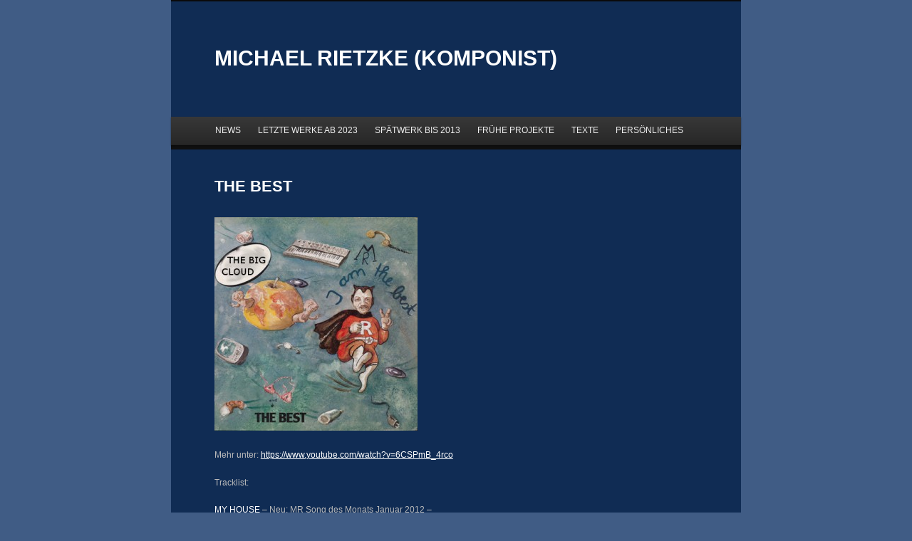

--- FILE ---
content_type: text/html; charset=UTF-8
request_url: https://www.michaelrietzke.de/discographie/the-best
body_size: 7460
content:
<!DOCTYPE html>
<!--[if IE 6]>
<html id="ie6" lang="de">
<![endif]-->
<!--[if IE 7]>
<html id="ie7" lang="de">
<![endif]-->
<!--[if IE 8]>
<html id="ie8" lang="de">
<![endif]-->
<!--[if !(IE 6) | !(IE 7) | !(IE 8)  ]><!-->
<html lang="de">
<!--<![endif]-->
<head>

<meta charset="UTF-8" />
<meta name="viewport" content="width=device-width" />
<title>THE BEST | MICHAEL RIETZKE (KOMPONIST)</title>
<link rel="profile" href="http://gmpg.org/xfn/11" />
<link rel="stylesheet" type="text/css" media="all" href="https://www.michaelrietzke.de/wp-content/themes/michaelrietzke/style.css" />
<link rel="pingback" href="https://www.michaelrietzke.de/xmlrpc.php" />
<!--[if lt IE 9]>
<script src="https://www.michaelrietzke.de/wp-content/themes/twentyeleven/js/html5.js" type="text/javascript"></script>
<![endif]-->
<style id="tb_inline_styles" data-no-optimize="1">.tb_animation_on{overflow-x:hidden}.themify_builder .wow{visibility:hidden;animation-fill-mode:both}[data-tf-animation]{will-change:transform,opacity,visibility}.themify_builder .tf_lax_done{transition-duration:.8s;transition-timing-function:cubic-bezier(.165,.84,.44,1)}[data-sticky-active].tb_sticky_scroll_active{z-index:1}[data-sticky-active].tb_sticky_scroll_active .hide-on-stick{display:none}@media(min-width:1281px){.hide-desktop{width:0!important;height:0!important;padding:0!important;visibility:hidden!important;margin:0!important;display:table-column!important;background:0!important;content-visibility:hidden;overflow:hidden!important}}@media(min-width:769px) and (max-width:1280px){.hide-tablet_landscape{width:0!important;height:0!important;padding:0!important;visibility:hidden!important;margin:0!important;display:table-column!important;background:0!important;content-visibility:hidden;overflow:hidden!important}}@media(min-width:681px) and (max-width:768px){.hide-tablet{width:0!important;height:0!important;padding:0!important;visibility:hidden!important;margin:0!important;display:table-column!important;background:0!important;content-visibility:hidden;overflow:hidden!important}}@media(max-width:680px){.hide-mobile{width:0!important;height:0!important;padding:0!important;visibility:hidden!important;margin:0!important;display:table-column!important;background:0!important;content-visibility:hidden;overflow:hidden!important}}div.row_inner,div.module_subrow{--gutter:3.2%;--narrow:1.6%;--none:0%;}@media(max-width:768px){div.module-gallery-grid{--galn:var(--galt)}}@media(max-width:680px){
                .themify_map.tf_map_loaded{width:100%!important}
                .ui.builder_button,.ui.nav li a{padding:.525em 1.15em}
                .fullheight>.row_inner:not(.tb_col_count_1){min-height:0}
                div.module-gallery-grid{--galn:var(--galm);gap:8px}
            }</style><noscript><style>.themify_builder .wow,.wow .tf_lazy{visibility:visible!important}</style></noscript>        <style id="tf_lazy_common" data-no-optimize="1">
                                    :where(.tf_in_flx,.tf_flx){display:inline-flex;flex-wrap:wrap;place-items:center}
            .tf_fa,:is(em,i) tf-lottie{display:inline-block;vertical-align:middle}:is(em,i) tf-lottie{width:1.5em;height:1.5em}.tf_fa{width:1em;height:1em;stroke-width:0;stroke:currentColor;overflow:visible;fill:currentColor;pointer-events:none;text-rendering:optimizeSpeed;buffered-rendering:static}#tf_svg symbol{overflow:visible}:where(.tf_lazy){position:relative;visibility:visible;display:block;opacity:.3}.wow .tf_lazy:not(.tf_swiper-slide){visibility:hidden;opacity:1}div.tf_audio_lazy audio{visibility:hidden;height:0;display:inline}.mejs-container{visibility:visible}.tf_iframe_lazy{transition:opacity .3s ease-in-out;min-height:10px}:where(.tf_flx),.tf_swiper-wrapper{display:flex}.tf_swiper-slide{flex-shrink:0;opacity:0;width:100%;height:100%}.tf_swiper-wrapper>br,.tf_lazy.tf_swiper-wrapper .tf_lazy:after,.tf_lazy.tf_swiper-wrapper .tf_lazy:before{display:none}.tf_lazy:after,.tf_lazy:before{content:'';display:inline-block;position:absolute;width:10px!important;height:10px!important;margin:0 3px;top:50%!important;inset-inline:auto 50%!important;border-radius:100%;background-color:currentColor;visibility:visible;animation:tf-hrz-loader infinite .75s cubic-bezier(.2,.68,.18,1.08)}.tf_lazy:after{width:6px!important;height:6px!important;inset-inline:50% auto!important;margin-top:3px;animation-delay:-.4s}@keyframes tf-hrz-loader{0%,100%{transform:scale(1);opacity:1}50%{transform:scale(.1);opacity:.6}}.tf_lazy_lightbox{position:fixed;background:rgba(11,11,11,.8);color:#ccc;top:0;left:0;display:flex;align-items:center;justify-content:center;z-index:999}.tf_lazy_lightbox .tf_lazy:after,.tf_lazy_lightbox .tf_lazy:before{background:#fff}.tf_vd_lazy,tf-lottie{display:flex;flex-wrap:wrap}tf-lottie{aspect-ratio:1.777}.tf_w.tf_vd_lazy video{width:100%;height:auto;position:static;object-fit:cover}
        </style>
        <meta name='robots' content='max-image-preview:large' />
	<style>img:is([sizes="auto" i], [sizes^="auto," i]) { contain-intrinsic-size: 3000px 1500px }</style>
	<link rel="alternate" type="application/rss+xml" title="MICHAEL RIETZKE (KOMPONIST) &raquo; Feed" href="https://www.michaelrietzke.de/feed" />
<link rel="alternate" type="application/rss+xml" title="MICHAEL RIETZKE (KOMPONIST) &raquo; Kommentar-Feed" href="https://www.michaelrietzke.de/comments/feed" />
<script type="text/javascript">
/* <![CDATA[ */
window._wpemojiSettings = {"baseUrl":"https:\/\/s.w.org\/images\/core\/emoji\/16.0.1\/72x72\/","ext":".png","svgUrl":"https:\/\/s.w.org\/images\/core\/emoji\/16.0.1\/svg\/","svgExt":".svg","source":{"concatemoji":"https:\/\/www.michaelrietzke.de\/wp-includes\/js\/wp-emoji-release.min.js?ver=6.8.3"}};
/*! This file is auto-generated */
!function(s,n){var o,i,e;function c(e){try{var t={supportTests:e,timestamp:(new Date).valueOf()};sessionStorage.setItem(o,JSON.stringify(t))}catch(e){}}function p(e,t,n){e.clearRect(0,0,e.canvas.width,e.canvas.height),e.fillText(t,0,0);var t=new Uint32Array(e.getImageData(0,0,e.canvas.width,e.canvas.height).data),a=(e.clearRect(0,0,e.canvas.width,e.canvas.height),e.fillText(n,0,0),new Uint32Array(e.getImageData(0,0,e.canvas.width,e.canvas.height).data));return t.every(function(e,t){return e===a[t]})}function u(e,t){e.clearRect(0,0,e.canvas.width,e.canvas.height),e.fillText(t,0,0);for(var n=e.getImageData(16,16,1,1),a=0;a<n.data.length;a++)if(0!==n.data[a])return!1;return!0}function f(e,t,n,a){switch(t){case"flag":return n(e,"\ud83c\udff3\ufe0f\u200d\u26a7\ufe0f","\ud83c\udff3\ufe0f\u200b\u26a7\ufe0f")?!1:!n(e,"\ud83c\udde8\ud83c\uddf6","\ud83c\udde8\u200b\ud83c\uddf6")&&!n(e,"\ud83c\udff4\udb40\udc67\udb40\udc62\udb40\udc65\udb40\udc6e\udb40\udc67\udb40\udc7f","\ud83c\udff4\u200b\udb40\udc67\u200b\udb40\udc62\u200b\udb40\udc65\u200b\udb40\udc6e\u200b\udb40\udc67\u200b\udb40\udc7f");case"emoji":return!a(e,"\ud83e\udedf")}return!1}function g(e,t,n,a){var r="undefined"!=typeof WorkerGlobalScope&&self instanceof WorkerGlobalScope?new OffscreenCanvas(300,150):s.createElement("canvas"),o=r.getContext("2d",{willReadFrequently:!0}),i=(o.textBaseline="top",o.font="600 32px Arial",{});return e.forEach(function(e){i[e]=t(o,e,n,a)}),i}function t(e){var t=s.createElement("script");t.src=e,t.defer=!0,s.head.appendChild(t)}"undefined"!=typeof Promise&&(o="wpEmojiSettingsSupports",i=["flag","emoji"],n.supports={everything:!0,everythingExceptFlag:!0},e=new Promise(function(e){s.addEventListener("DOMContentLoaded",e,{once:!0})}),new Promise(function(t){var n=function(){try{var e=JSON.parse(sessionStorage.getItem(o));if("object"==typeof e&&"number"==typeof e.timestamp&&(new Date).valueOf()<e.timestamp+604800&&"object"==typeof e.supportTests)return e.supportTests}catch(e){}return null}();if(!n){if("undefined"!=typeof Worker&&"undefined"!=typeof OffscreenCanvas&&"undefined"!=typeof URL&&URL.createObjectURL&&"undefined"!=typeof Blob)try{var e="postMessage("+g.toString()+"("+[JSON.stringify(i),f.toString(),p.toString(),u.toString()].join(",")+"));",a=new Blob([e],{type:"text/javascript"}),r=new Worker(URL.createObjectURL(a),{name:"wpTestEmojiSupports"});return void(r.onmessage=function(e){c(n=e.data),r.terminate(),t(n)})}catch(e){}c(n=g(i,f,p,u))}t(n)}).then(function(e){for(var t in e)n.supports[t]=e[t],n.supports.everything=n.supports.everything&&n.supports[t],"flag"!==t&&(n.supports.everythingExceptFlag=n.supports.everythingExceptFlag&&n.supports[t]);n.supports.everythingExceptFlag=n.supports.everythingExceptFlag&&!n.supports.flag,n.DOMReady=!1,n.readyCallback=function(){n.DOMReady=!0}}).then(function(){return e}).then(function(){var e;n.supports.everything||(n.readyCallback(),(e=n.source||{}).concatemoji?t(e.concatemoji):e.wpemoji&&e.twemoji&&(t(e.twemoji),t(e.wpemoji)))}))}((window,document),window._wpemojiSettings);
/* ]]> */
</script>
<style id='wp-emoji-styles-inline-css' type='text/css'>

	img.wp-smiley, img.emoji {
		display: inline !important;
		border: none !important;
		box-shadow: none !important;
		height: 1em !important;
		width: 1em !important;
		margin: 0 0.07em !important;
		vertical-align: -0.1em !important;
		background: none !important;
		padding: 0 !important;
	}
</style>
<link rel="preload" href="https://www.michaelrietzke.de/wp-content/plugins/email-encoder-bundle/core/includes/assets/css/style.css?ver=241105-93026" as="style"><link rel='stylesheet' id='eeb-css-frontend-css' href='https://www.michaelrietzke.de/wp-content/plugins/email-encoder-bundle/core/includes/assets/css/style.css?ver=241105-93026' type='text/css' media='all' />
<link rel="preload" href="https://www.michaelrietzke.de/wp-content/themes/twentyeleven/blocks.css?ver=20240703" as="style"><link rel='stylesheet' id='twentyeleven-block-style-css' href='https://www.michaelrietzke.de/wp-content/themes/twentyeleven/blocks.css?ver=20240703' type='text/css' media='all' />
<link rel="preload" href="https://www.michaelrietzke.de/wp-content/themes/twentyeleven/colors/dark.css?ver=20240603" as="style"><link rel='stylesheet' id='dark-css' href='https://www.michaelrietzke.de/wp-content/themes/twentyeleven/colors/dark.css?ver=20240603' type='text/css' media='all' />
<link rel="preload" href="https://www.michaelrietzke.de/wp-content/plugins/media-element-html5-video-and-audio-player/mediaelement/v4/mediaelementplayer.min.css?ver=6.8.3" as="style"><link rel='stylesheet' id='mediaelementjs-styles-css' href='https://www.michaelrietzke.de/wp-content/plugins/media-element-html5-video-and-audio-player/mediaelement/v4/mediaelementplayer.min.css?ver=6.8.3' type='text/css' media='all' />
<link rel="preload" href="https://www.michaelrietzke.de/wp-content/plugins/media-element-html5-video-and-audio-player/mediaelement/v4/mediaelementplayer-legacy.min.css?ver=6.8.3" as="style"><link rel='stylesheet' id='mediaelementjs-styles-legacy-css' href='https://www.michaelrietzke.de/wp-content/plugins/media-element-html5-video-and-audio-player/mediaelement/v4/mediaelementplayer-legacy.min.css?ver=6.8.3' type='text/css' media='all' />
<script type="text/javascript" src="https://www.michaelrietzke.de/wp-includes/js/jquery/jquery.min.js?ver=3.7.1" id="jquery-core-js"></script>
<script type="text/javascript" src="https://www.michaelrietzke.de/wp-content/plugins/email-encoder-bundle/core/includes/assets/js/custom.js?ver=241105-93026" id="eeb-js-frontend-js"></script>
<script type="text/javascript" src="https://www.michaelrietzke.de/wp-content/plugins/media-element-html5-video-and-audio-player/mediaelement/v4/mediaelement-and-player.min.js?ver=4.2.8" id="mediaelementjs-scripts-js"></script>
<link rel="https://api.w.org/" href="https://www.michaelrietzke.de/wp-json/" /><link rel="alternate" title="JSON" type="application/json" href="https://www.michaelrietzke.de/wp-json/wp/v2/pages/137" /><link rel="EditURI" type="application/rsd+xml" title="RSD" href="https://www.michaelrietzke.de/xmlrpc.php?rsd" />
<meta name="generator" content="WordPress 6.8.3" />
<link rel="canonical" href="https://www.michaelrietzke.de/discographie/the-best" />
<link rel='shortlink' href='https://www.michaelrietzke.de/?p=137' />
<link rel="alternate" title="oEmbed (JSON)" type="application/json+oembed" href="https://www.michaelrietzke.de/wp-json/oembed/1.0/embed?url=https%3A%2F%2Fwww.michaelrietzke.de%2Fdiscographie%2Fthe-best" />
<link rel="alternate" title="oEmbed (XML)" type="text/xml+oembed" href="https://www.michaelrietzke.de/wp-json/oembed/1.0/embed?url=https%3A%2F%2Fwww.michaelrietzke.de%2Fdiscographie%2Fthe-best&#038;format=xml" />
	<style>
		/* Link color */
		a,
		#site-title a:focus,
		#site-title a:hover,
		#site-title a:active,
		.entry-title a:hover,
		.entry-title a:focus,
		.entry-title a:active,
		.widget_twentyeleven_ephemera .comments-link a:hover,
		section.recent-posts .other-recent-posts a[rel="bookmark"]:hover,
		section.recent-posts .other-recent-posts .comments-link a:hover,
		.format-image footer.entry-meta a:hover,
		#site-generator a:hover {
			color: #ffffff;
		}
		section.recent-posts .other-recent-posts .comments-link a:hover {
			border-color: #ffffff;
		}
		article.feature-image.small .entry-summary p a:hover,
		.entry-header .comments-link a:hover,
		.entry-header .comments-link a:focus,
		.entry-header .comments-link a:active,
		.feature-slider a.active {
			background-color: #ffffff;
		}
	</style>
			<style type="text/css" id="twentyeleven-header-css">
				#site-title a,
		#site-description {
			color: #ffffff;
		}
		</style>
		<style type="text/css" id="custom-background-css">
body.custom-background { background-color: #ffffff; }
</style>
	<link rel="preload" fetchpriority="high" href="https://www.michaelrietzke.de/wp-content/uploads/themify-concate/1934976656/themify-219255214.css" as="style"><link fetchpriority="high" id="themify_concate-css" rel="stylesheet" href="https://www.michaelrietzke.de/wp-content/uploads/themify-concate/1934976656/themify-219255214.css">		<style type="text/css" id="wp-custom-css">
			#site-generator {display: none;}
.widget_media_image .size-thumbnail {padding: 0}

.one-column #page {margin:auto;
    text-align:left;}

#branding {
  border-top: 2px solid #0a0a0a;
	background-color: #102c54 !important}
#primary {
  float: left;
  margin: 0 -26.4% 0 0;
  width: 100%;
	background-color: #102c54 !important; }
body.custom-background {
    background-color: #405c85 !important;
}

.entry-title, .entry-title a {
    color: #ffff;
}
#main {
    background-color: #102c54;
}

#access li
{ font-size: 12px !important}		</style>
		
</head>

<body class="wp-singular page-template-default page page-id-137 page-child parent-pageid-49 custom-background wp-embed-responsive wp-theme-twentyeleven wp-child-theme-michaelrietzke singular one-column content tb_animation_on">
<div id="page" class="hfeed">

	<header id="branding" role="banner">

			<hgroup>
				
				<h1 id="site-title"><span><a href="https://www.michaelrietzke.de/" title="MICHAEL RIETZKE (KOMPONIST)" rel="home">MICHAEL RIETZKE (KOMPONIST)</a></span></h1>
				<h2 id="site-description"></h2>
				
			</hgroup>
	
			
			
			
			<nav id="access" role="navigation">
				<h3 class="assistive-text">Hauptmenü</h3>
								<div class="skip-link"><a class="assistive-text" href="#content" title="Zum primären Inhalt springen">Zum primären Inhalt springen</a></div>
				<div class="skip-link"><a class="assistive-text" href="#secondary" title="Zum sekundären Inhalt springen">Zum sekundären Inhalt springen</a></div>
								<div class="menu-hauptmenue-container"><ul id="menu-hauptmenue" class="menu"><li id="menu-item-1174" class="menu-item menu-item-type-custom menu-item-object-custom menu-item-home menu-item-1174"><a href="https://www.michaelrietzke.de/">NEWS</a></li>
<li id="menu-item-2047" class="menu-item menu-item-type-post_type menu-item-object-page menu-item-2047"><a href="https://www.michaelrietzke.de/alterswerk">LETZTE WERKE AB 2023</a></li>
<li id="menu-item-128" class="menu-item menu-item-type-post_type menu-item-object-page menu-item-128"><a href="https://www.michaelrietzke.de/neue-musik">SPÄTWERK BIS 2013</a></li>
<li id="menu-item-152" class="menu-item menu-item-type-post_type menu-item-object-page current-page-ancestor menu-item-152"><a href="https://www.michaelrietzke.de/discographie">FRÜHE PROJEKTE</a></li>
<li id="menu-item-172" class="menu-item menu-item-type-post_type menu-item-object-page menu-item-172"><a href="https://www.michaelrietzke.de/texte">TEXTE</a></li>
<li id="menu-item-173" class="menu-item menu-item-type-post_type menu-item-object-page menu-item-173"><a href="https://www.michaelrietzke.de/persoenliches">PERSÖNLICHES</a></li>
</ul></div>			</nav><!-- #access -->
		</header><!-- #branding -->


	<div id="main">
		<div id="primary">
			<div id="content" role="main">

				
				
<article id="post-137" class="post-137 page type-page status-publish hentry">
	<header class="entry-header">
		<h1 class="entry-title">THE BEST</h1>
	</header><!-- .entry-header -->

	<div class="entry-content">
		<p><img fetchpriority="high" decoding="async" src="https://www.michaelrietzke.de/wp-content/uploads/thebest-285x300.jpeg" alt="thebest" width="285" height="300" /></p>
<p>Mehr unter: <a href="https://www.youtube.com/watch?v=6CSPmB_4rco">https://www.youtube.com/watch?v=6CSPmB_4rco</a></p>
<p>Tracklist:</p>
<p><a title="MY HOUSE" href="https://soundcloud.com/mrmusicworld/mr-my-house">MY HOUSE</a> &#8211; Neu: MR Song des Monats Januar 2012 &#8211;<br />
SHEIK AND NTOTB<br />
PLAGIARISM<br />
SILICON VALLEY<br />
TEMPTING GIRL &#8211; NEU: MR Song des Monats März 2012 &#8211;<br />
USELESS WANKER<br />
MOTHERFUCKER MASTER<br />
MRS GREENPEACE<br />
<a href="https://soundcloud.com/mrmusicworld/mr-mama-macho-boy">MAMA MACHO BOY</a> &#8211; Neu: MR Song des Monats Februar 2012 &#8211;<br />
<a href="https://soundcloud.com/mrmusicworld/mr-yurupp-is-scared">YURUPP IS SCARED</a></p>
<p>Musicians:<br />
MR – Lead guitar / vocals / keyboards / bass<br />
Ralf Piefkowski – keyboards / sounds<br />
Gregor Mollenhauer – bass on “sheik”<br />
Charlie Huhn – vocals / harp / guitar<br />
Martin Huch &#8211; steel guitar<br />
Lothar Krist – baritone saxophone<br />
Katharina Rietzke &#8211; dialog<br />
Maria Collins – dialog<br />
Wanda Early – dialog<br />
Angie Faust &#8211; dialog<br />
Music &amp; Lyrics by MR<br />
Arranged by MR, Ralf Piefkowski and Thomas Stiehler<br />
Produced by Thomas Stiehler, HORUS STUDIO Hannover 1984<br />
Co-produced by MR &amp; Ralf Piefkowski<br />
Engineered by Thomas Stiehler<br />
Cover by Josta Rietzke<br />
WORLD WIDE RIGHTS TO ALL SELECTIONES ARE CONTROLLED BY MR</p>
<p>Ein letztes Wort dazu: Der Protagonist von The Best erscheint als der große Welterlöser und liest einigen gesellschaftlichen Entwicklungen sowie Strömungen gehörig die Leviten. Gnadenlos selbstironische Texte aus der Sicht einiger  in die Jahre gekommener Propheten.</p>
			</div><!-- .entry-content -->
	<footer class="entry-meta">
			</footer><!-- .entry-meta -->
</article><!-- #post-137 -->
				
			</div><!-- #content -->
		</div><!-- #primary -->


	</div><!-- #main -->

	<footer id="colophon" role="contentinfo">

			

			<div id="site-generator">
<p>Werden Sie Fan auf <a href="https://www.facebook.com/pages/Michael-Rietzke/103622909729635">Facebook.com</a><br /> <a href="https://www.facebook.com/pages/Michael-Rietzke/103622909729635"><img src="https://3.bp.blogspot.com/-yagGWR8Peo0/ULxlgphYsyI/AAAAAAAAApk/CXA9daePeYQ/s1600/faceboook_gefaellt+mir.png" width="100px" height="40px"/></a></p>
							</div>
	</footer><!-- #colophon -->
</div><!-- #page -->
<p class="impressum"><small><a href="/impressum">Impressum</a></small><br /></p>
<script type="speculationrules">
{"prefetch":[{"source":"document","where":{"and":[{"href_matches":"\/*"},{"not":{"href_matches":["\/wp-*.php","\/wp-admin\/*","\/wp-content\/uploads\/*","\/wp-content\/*","\/wp-content\/plugins\/*","\/wp-content\/themes\/michaelrietzke\/*","\/wp-content\/themes\/twentyeleven\/*","\/*\\?(.+)"]}},{"not":{"selector_matches":"a[rel~=\"nofollow\"]"}},{"not":{"selector_matches":".no-prefetch, .no-prefetch a"}}]},"eagerness":"conservative"}]}
</script>
            <!--googleoff:all-->
            <!--noindex-->
            <!--noptimize-->
            <script id="tf_vars" data-no-optimize="1" data-noptimize="1" data-no-minify="1" data-cfasync="false" defer="defer" src="[data-uri]"></script>
            <!--/noptimize-->
            <!--/noindex-->
            <!--googleon:all-->
            <script type="text/javascript" defer="defer" data-v="7.7.0" data-pl-href="https://www.michaelrietzke.de/wp-content/plugins/fake.css" data-no-optimize="1" data-noptimize="1" src="https://www.michaelrietzke.de/wp-content/plugins/themify-builder/themify/js/main.js?ver=7.7.0" id="themify-main-script-js"></script>
<!--stats_footer_test--><script src="https://stats.wordpress.com/e-202601.js" type="text/javascript"></script>
<script type="text/javascript">
st_go({blog:'24467535',v:'ext',post:'137'});
var load_cmc = function(){linktracker_init(24467535,137,2);};
if ( typeof addLoadEvent != 'undefined' ) addLoadEvent(load_cmc);
else load_cmc();
</script>

<svg id="tf_svg" style="display:none"><defs></defs></svg></body>
</html>